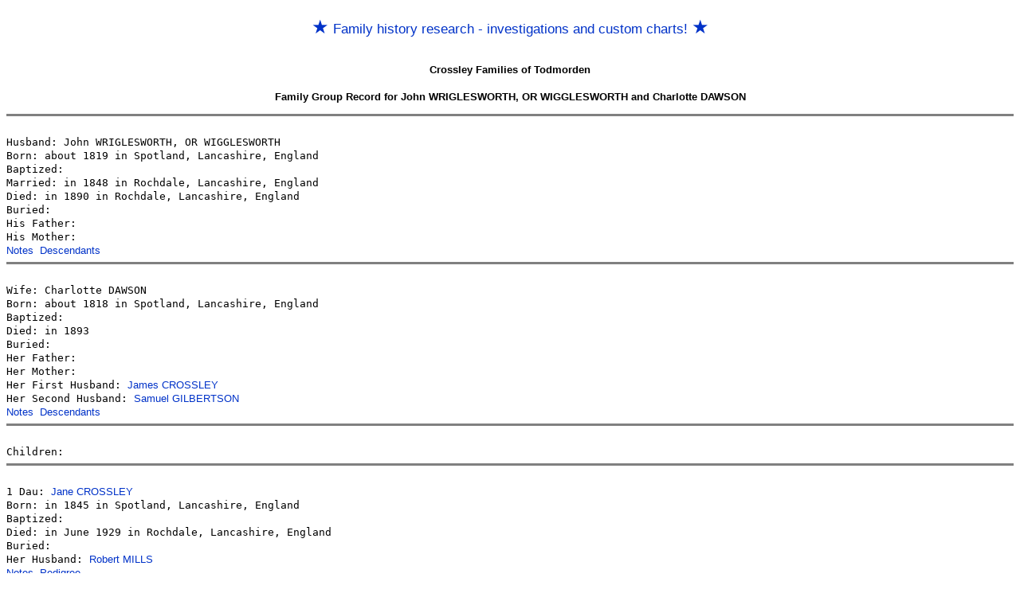

--- FILE ---
content_type: text/html; charset=UTF-8
request_url: https://crossleyfamily.net/f000848.htm
body_size: 2659
content:
<HTML>
<HEAD>
<TITLE>
John WRIGLESWORTH, OR WIGGLESWORTH and Charlotte DAWSON
</TITLE>
<script type="text/javascript">
  (function(i,s,o,g,r,a,m){i['GoogleAnalyticsObject']=r;i[r]=i[r]||function(){
  (i[r].q=i[r].q||[]).push(arguments)},i[r].l=1*new Date();a=s.createElement(o),
  m=s.getElementsByTagName(o)[0];a.async=1;a.src=g;m.parentNode.insertBefore(a,m)
  })(window,document,'script','//www.google-analytics.com/analytics.js','ga');

  ga('create', 'UA-339679-2', 'auto');
  ga('send', 'pageview');

</script>
<style type="text/css">
BODY,td {font-size: 13px;	line-height: 17px;	color: #000000;font-family: Verdana, Arial; text-align:left;vertical-align:top;}

A {	color : #0032C8; font-size : 13px;	font-family : Verdana, Arial;	line-height: 17px;	text-decoration: none;}

.star {font-size:140%}

A.fh{ font-size : 17px;	font-family : Verdana, Arial;	line-height: 17px;	text-decoration: none;}

table.main td {padding:0px;margin:0px;border-style:solid;border-width:1px;border-color:#bdbdbd;}

h1 {font-size:14px;}

@media screen and (min-width:860px) {
div.body {width:850px;}
}

</style>
</HEAD>
<BODY>
<BR>
<div align="center">
<a href="family-history-research.html" class="fh"><span class="star">&#9733;</span>  Family history research - investigations and custom charts! <span class="star">&#9733;</span> </a><br><br><br></div>

<DIV align="CENTER">
<B>Crossley Families of Todmorden</B>
<BR>
<BR>
<B>Family Group Record for John WRIGLESWORTH, OR WIGGLESWORTH and Charlotte DAWSON</B>
</DIV>
<PRE>
<HR NOSHADE SIZE=3>
Husband: John WRIGLESWORTH, OR WIGGLESWORTH
Born: about 1819 in Spotland, Lancashire, England
Baptized: 
Married: in 1848 in Rochdale, Lancashire, England
Died: in 1890 in Rochdale, Lancashire, England
Buried: 
His Father:
His Mother:
<A HREF="n002542.htm">Notes</A> <A HREF="d002542.htm">Descendants</A>
<HR NOSHADE SIZE=3>
Wife: Charlotte DAWSON
Born: about 1818 in Spotland, Lancashire, England
Baptized: 
Died: in 1893
Buried: 
Her Father:
Her Mother:
Her First Husband: <A HREF="f000826.htm">James CROSSLEY</A>
Her Second Husband: <A HREF="f000847.htm">Samuel GILBERTSON</A>
<A HREF="n002490.htm">Notes</A> <A HREF="d002490.htm">Descendants</A>
<HR NOSHADE SIZE=3>
Children:<HR NOSHADE SIZE=3>
1 Dau: <A HREF="f001077.htm">Jane CROSSLEY</A>
Born: in 1845 in Spotland, Lancashire, England
Baptized: 
Died: in June 1929 in Rochdale, Lancashire, England
Buried: 
Her Husband: <A HREF="f001077.htm">Robert MILLS</A>
<A HREF="n002543.htm">Notes</A> <A HREF="g002543.htm">Pedigree</A>
<HR NOSHADE SIZE=3>
</PRE>
<DIV align="CENTER"><FONT SIZE=+1><A HREF="index.html">INDEX</A></FONT><BR>Monday, 8 October 2018</DIV></BODY>
</HTML>